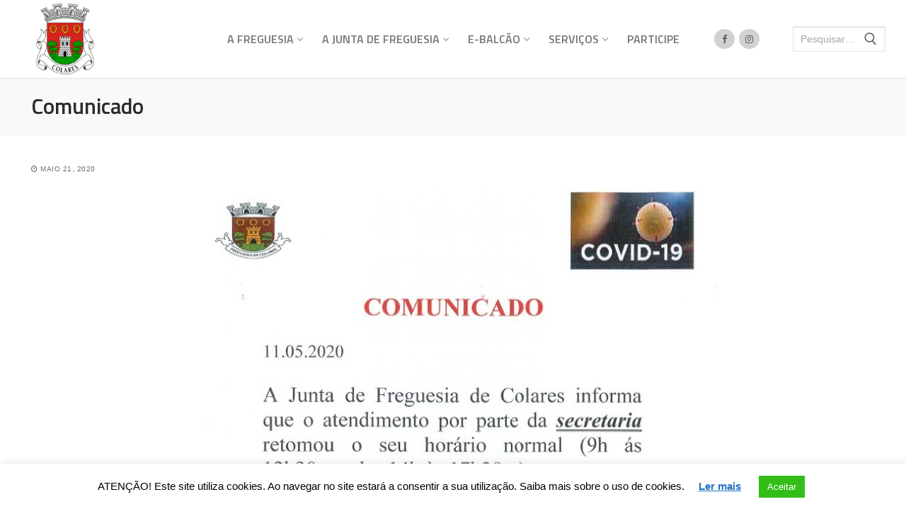

--- FILE ---
content_type: text/html; charset=UTF-8
request_url: https://jf-colares.pt/2020/05/comunicado/
body_size: 15199
content:
<!doctype html><html lang="pt-PT"><head><meta charset="UTF-8"><meta name="viewport" content="width=device-width, initial-scale=1, maximum-scale=10.0, user-scalable=yes"><link rel="profile" href="https://gmpg.org/xfn/11"><title>Comunicado &#8211; Junta de Freguesia de Colares</title><meta name='robots' content='max-image-preview:large' /><link rel='dns-prefetch' href='//fonts.googleapis.com' /><link rel="alternate" type="application/rss+xml" title="Junta de Freguesia de Colares &raquo; Feed" href="https://jf-colares.pt/feed/" /> <script type="text/javascript">window._wpemojiSettings = {"baseUrl":"https:\/\/s.w.org\/images\/core\/emoji\/14.0.0\/72x72\/","ext":".png","svgUrl":"https:\/\/s.w.org\/images\/core\/emoji\/14.0.0\/svg\/","svgExt":".svg","source":{"concatemoji":"https:\/\/jf-colares.pt\/wp-includes\/js\/wp-emoji-release.min.js?ver=4f4cbcf8d1e312b2359fb46edbe29cbc"}};
/*! This file is auto-generated */
!function(e,a,t){var n,r,o,i=a.createElement("canvas"),p=i.getContext&&i.getContext("2d");function s(e,t){p.clearRect(0,0,i.width,i.height),p.fillText(e,0,0);e=i.toDataURL();return p.clearRect(0,0,i.width,i.height),p.fillText(t,0,0),e===i.toDataURL()}function c(e){var t=a.createElement("script");t.src=e,t.defer=t.type="text/javascript",a.getElementsByTagName("head")[0].appendChild(t)}for(o=Array("flag","emoji"),t.supports={everything:!0,everythingExceptFlag:!0},r=0;r<o.length;r++)t.supports[o[r]]=function(e){if(p&&p.fillText)switch(p.textBaseline="top",p.font="600 32px Arial",e){case"flag":return s("\ud83c\udff3\ufe0f\u200d\u26a7\ufe0f","\ud83c\udff3\ufe0f\u200b\u26a7\ufe0f")?!1:!s("\ud83c\uddfa\ud83c\uddf3","\ud83c\uddfa\u200b\ud83c\uddf3")&&!s("\ud83c\udff4\udb40\udc67\udb40\udc62\udb40\udc65\udb40\udc6e\udb40\udc67\udb40\udc7f","\ud83c\udff4\u200b\udb40\udc67\u200b\udb40\udc62\u200b\udb40\udc65\u200b\udb40\udc6e\u200b\udb40\udc67\u200b\udb40\udc7f");case"emoji":return!s("\ud83e\udef1\ud83c\udffb\u200d\ud83e\udef2\ud83c\udfff","\ud83e\udef1\ud83c\udffb\u200b\ud83e\udef2\ud83c\udfff")}return!1}(o[r]),t.supports.everything=t.supports.everything&&t.supports[o[r]],"flag"!==o[r]&&(t.supports.everythingExceptFlag=t.supports.everythingExceptFlag&&t.supports[o[r]]);t.supports.everythingExceptFlag=t.supports.everythingExceptFlag&&!t.supports.flag,t.DOMReady=!1,t.readyCallback=function(){t.DOMReady=!0},t.supports.everything||(n=function(){t.readyCallback()},a.addEventListener?(a.addEventListener("DOMContentLoaded",n,!1),e.addEventListener("load",n,!1)):(e.attachEvent("onload",n),a.attachEvent("onreadystatechange",function(){"complete"===a.readyState&&t.readyCallback()})),(e=t.source||{}).concatemoji?c(e.concatemoji):e.wpemoji&&e.twemoji&&(c(e.twemoji),c(e.wpemoji)))}(window,document,window._wpemojiSettings);</script> <style type="text/css">img.wp-smiley,
img.emoji {
	display: inline !important;
	border: none !important;
	box-shadow: none !important;
	height: 1em !important;
	width: 1em !important;
	margin: 0 0.07em !important;
	vertical-align: -0.1em !important;
	background: none !important;
	padding: 0 !important;
}</style><link rel='stylesheet' id='cf7ic_style-css' href='https://jf-colares.pt/wp-content/plugins/contact-form-7-image-captcha/css/cf7ic-style.css?ver=3.3.7' type='text/css' media='all' /><link rel='stylesheet' id='eo-leaflet.js-css' href='https://jf-colares.pt/wp-content/plugins/event-organiser/lib/leaflet/leaflet.min.css?ver=1.4.0' type='text/css' media='all' /><style id='eo-leaflet.js-inline-css' type='text/css'>.leaflet-popup-close-button{box-shadow:none!important;}</style><link rel='stylesheet' id='wp-block-library-css' href='https://jf-colares.pt/wp-includes/css/dist/block-library/style.min.css?ver=4f4cbcf8d1e312b2359fb46edbe29cbc' type='text/css' media='all' /><style id='wp-block-library-inline-css' type='text/css'>.has-text-align-justify{text-align:justify;}</style><link rel='stylesheet' id='mediaelement-css' href='https://jf-colares.pt/wp-includes/js/mediaelement/mediaelementplayer-legacy.min.css?ver=4.2.17' type='text/css' media='all' /><link rel='stylesheet' id='wp-mediaelement-css' href='https://jf-colares.pt/wp-includes/js/mediaelement/wp-mediaelement.min.css?ver=4f4cbcf8d1e312b2359fb46edbe29cbc' type='text/css' media='all' /><link rel='stylesheet' id='classic-theme-styles-css' href='https://jf-colares.pt/wp-includes/css/classic-themes.min.css?ver=4f4cbcf8d1e312b2359fb46edbe29cbc' type='text/css' media='all' /><style id='global-styles-inline-css' type='text/css'>body{--wp--preset--color--black: #000000;--wp--preset--color--cyan-bluish-gray: #abb8c3;--wp--preset--color--white: #ffffff;--wp--preset--color--pale-pink: #f78da7;--wp--preset--color--vivid-red: #cf2e2e;--wp--preset--color--luminous-vivid-orange: #ff6900;--wp--preset--color--luminous-vivid-amber: #fcb900;--wp--preset--color--light-green-cyan: #7bdcb5;--wp--preset--color--vivid-green-cyan: #00d084;--wp--preset--color--pale-cyan-blue: #8ed1fc;--wp--preset--color--vivid-cyan-blue: #0693e3;--wp--preset--color--vivid-purple: #9b51e0;--wp--preset--gradient--vivid-cyan-blue-to-vivid-purple: linear-gradient(135deg,rgba(6,147,227,1) 0%,rgb(155,81,224) 100%);--wp--preset--gradient--light-green-cyan-to-vivid-green-cyan: linear-gradient(135deg,rgb(122,220,180) 0%,rgb(0,208,130) 100%);--wp--preset--gradient--luminous-vivid-amber-to-luminous-vivid-orange: linear-gradient(135deg,rgba(252,185,0,1) 0%,rgba(255,105,0,1) 100%);--wp--preset--gradient--luminous-vivid-orange-to-vivid-red: linear-gradient(135deg,rgba(255,105,0,1) 0%,rgb(207,46,46) 100%);--wp--preset--gradient--very-light-gray-to-cyan-bluish-gray: linear-gradient(135deg,rgb(238,238,238) 0%,rgb(169,184,195) 100%);--wp--preset--gradient--cool-to-warm-spectrum: linear-gradient(135deg,rgb(74,234,220) 0%,rgb(151,120,209) 20%,rgb(207,42,186) 40%,rgb(238,44,130) 60%,rgb(251,105,98) 80%,rgb(254,248,76) 100%);--wp--preset--gradient--blush-light-purple: linear-gradient(135deg,rgb(255,206,236) 0%,rgb(152,150,240) 100%);--wp--preset--gradient--blush-bordeaux: linear-gradient(135deg,rgb(254,205,165) 0%,rgb(254,45,45) 50%,rgb(107,0,62) 100%);--wp--preset--gradient--luminous-dusk: linear-gradient(135deg,rgb(255,203,112) 0%,rgb(199,81,192) 50%,rgb(65,88,208) 100%);--wp--preset--gradient--pale-ocean: linear-gradient(135deg,rgb(255,245,203) 0%,rgb(182,227,212) 50%,rgb(51,167,181) 100%);--wp--preset--gradient--electric-grass: linear-gradient(135deg,rgb(202,248,128) 0%,rgb(113,206,126) 100%);--wp--preset--gradient--midnight: linear-gradient(135deg,rgb(2,3,129) 0%,rgb(40,116,252) 100%);--wp--preset--duotone--dark-grayscale: url('#wp-duotone-dark-grayscale');--wp--preset--duotone--grayscale: url('#wp-duotone-grayscale');--wp--preset--duotone--purple-yellow: url('#wp-duotone-purple-yellow');--wp--preset--duotone--blue-red: url('#wp-duotone-blue-red');--wp--preset--duotone--midnight: url('#wp-duotone-midnight');--wp--preset--duotone--magenta-yellow: url('#wp-duotone-magenta-yellow');--wp--preset--duotone--purple-green: url('#wp-duotone-purple-green');--wp--preset--duotone--blue-orange: url('#wp-duotone-blue-orange');--wp--preset--font-size--small: 13px;--wp--preset--font-size--medium: 20px;--wp--preset--font-size--large: 36px;--wp--preset--font-size--x-large: 42px;--wp--preset--spacing--20: 0.44rem;--wp--preset--spacing--30: 0.67rem;--wp--preset--spacing--40: 1rem;--wp--preset--spacing--50: 1.5rem;--wp--preset--spacing--60: 2.25rem;--wp--preset--spacing--70: 3.38rem;--wp--preset--spacing--80: 5.06rem;--wp--preset--shadow--natural: 6px 6px 9px rgba(0, 0, 0, 0.2);--wp--preset--shadow--deep: 12px 12px 50px rgba(0, 0, 0, 0.4);--wp--preset--shadow--sharp: 6px 6px 0px rgba(0, 0, 0, 0.2);--wp--preset--shadow--outlined: 6px 6px 0px -3px rgba(255, 255, 255, 1), 6px 6px rgba(0, 0, 0, 1);--wp--preset--shadow--crisp: 6px 6px 0px rgba(0, 0, 0, 1);}:where(.is-layout-flex){gap: 0.5em;}body .is-layout-flow > .alignleft{float: left;margin-inline-start: 0;margin-inline-end: 2em;}body .is-layout-flow > .alignright{float: right;margin-inline-start: 2em;margin-inline-end: 0;}body .is-layout-flow > .aligncenter{margin-left: auto !important;margin-right: auto !important;}body .is-layout-constrained > .alignleft{float: left;margin-inline-start: 0;margin-inline-end: 2em;}body .is-layout-constrained > .alignright{float: right;margin-inline-start: 2em;margin-inline-end: 0;}body .is-layout-constrained > .aligncenter{margin-left: auto !important;margin-right: auto !important;}body .is-layout-constrained > :where(:not(.alignleft):not(.alignright):not(.alignfull)){max-width: var(--wp--style--global--content-size);margin-left: auto !important;margin-right: auto !important;}body .is-layout-constrained > .alignwide{max-width: var(--wp--style--global--wide-size);}body .is-layout-flex{display: flex;}body .is-layout-flex{flex-wrap: wrap;align-items: center;}body .is-layout-flex > *{margin: 0;}:where(.wp-block-columns.is-layout-flex){gap: 2em;}.has-black-color{color: var(--wp--preset--color--black) !important;}.has-cyan-bluish-gray-color{color: var(--wp--preset--color--cyan-bluish-gray) !important;}.has-white-color{color: var(--wp--preset--color--white) !important;}.has-pale-pink-color{color: var(--wp--preset--color--pale-pink) !important;}.has-vivid-red-color{color: var(--wp--preset--color--vivid-red) !important;}.has-luminous-vivid-orange-color{color: var(--wp--preset--color--luminous-vivid-orange) !important;}.has-luminous-vivid-amber-color{color: var(--wp--preset--color--luminous-vivid-amber) !important;}.has-light-green-cyan-color{color: var(--wp--preset--color--light-green-cyan) !important;}.has-vivid-green-cyan-color{color: var(--wp--preset--color--vivid-green-cyan) !important;}.has-pale-cyan-blue-color{color: var(--wp--preset--color--pale-cyan-blue) !important;}.has-vivid-cyan-blue-color{color: var(--wp--preset--color--vivid-cyan-blue) !important;}.has-vivid-purple-color{color: var(--wp--preset--color--vivid-purple) !important;}.has-black-background-color{background-color: var(--wp--preset--color--black) !important;}.has-cyan-bluish-gray-background-color{background-color: var(--wp--preset--color--cyan-bluish-gray) !important;}.has-white-background-color{background-color: var(--wp--preset--color--white) !important;}.has-pale-pink-background-color{background-color: var(--wp--preset--color--pale-pink) !important;}.has-vivid-red-background-color{background-color: var(--wp--preset--color--vivid-red) !important;}.has-luminous-vivid-orange-background-color{background-color: var(--wp--preset--color--luminous-vivid-orange) !important;}.has-luminous-vivid-amber-background-color{background-color: var(--wp--preset--color--luminous-vivid-amber) !important;}.has-light-green-cyan-background-color{background-color: var(--wp--preset--color--light-green-cyan) !important;}.has-vivid-green-cyan-background-color{background-color: var(--wp--preset--color--vivid-green-cyan) !important;}.has-pale-cyan-blue-background-color{background-color: var(--wp--preset--color--pale-cyan-blue) !important;}.has-vivid-cyan-blue-background-color{background-color: var(--wp--preset--color--vivid-cyan-blue) !important;}.has-vivid-purple-background-color{background-color: var(--wp--preset--color--vivid-purple) !important;}.has-black-border-color{border-color: var(--wp--preset--color--black) !important;}.has-cyan-bluish-gray-border-color{border-color: var(--wp--preset--color--cyan-bluish-gray) !important;}.has-white-border-color{border-color: var(--wp--preset--color--white) !important;}.has-pale-pink-border-color{border-color: var(--wp--preset--color--pale-pink) !important;}.has-vivid-red-border-color{border-color: var(--wp--preset--color--vivid-red) !important;}.has-luminous-vivid-orange-border-color{border-color: var(--wp--preset--color--luminous-vivid-orange) !important;}.has-luminous-vivid-amber-border-color{border-color: var(--wp--preset--color--luminous-vivid-amber) !important;}.has-light-green-cyan-border-color{border-color: var(--wp--preset--color--light-green-cyan) !important;}.has-vivid-green-cyan-border-color{border-color: var(--wp--preset--color--vivid-green-cyan) !important;}.has-pale-cyan-blue-border-color{border-color: var(--wp--preset--color--pale-cyan-blue) !important;}.has-vivid-cyan-blue-border-color{border-color: var(--wp--preset--color--vivid-cyan-blue) !important;}.has-vivid-purple-border-color{border-color: var(--wp--preset--color--vivid-purple) !important;}.has-vivid-cyan-blue-to-vivid-purple-gradient-background{background: var(--wp--preset--gradient--vivid-cyan-blue-to-vivid-purple) !important;}.has-light-green-cyan-to-vivid-green-cyan-gradient-background{background: var(--wp--preset--gradient--light-green-cyan-to-vivid-green-cyan) !important;}.has-luminous-vivid-amber-to-luminous-vivid-orange-gradient-background{background: var(--wp--preset--gradient--luminous-vivid-amber-to-luminous-vivid-orange) !important;}.has-luminous-vivid-orange-to-vivid-red-gradient-background{background: var(--wp--preset--gradient--luminous-vivid-orange-to-vivid-red) !important;}.has-very-light-gray-to-cyan-bluish-gray-gradient-background{background: var(--wp--preset--gradient--very-light-gray-to-cyan-bluish-gray) !important;}.has-cool-to-warm-spectrum-gradient-background{background: var(--wp--preset--gradient--cool-to-warm-spectrum) !important;}.has-blush-light-purple-gradient-background{background: var(--wp--preset--gradient--blush-light-purple) !important;}.has-blush-bordeaux-gradient-background{background: var(--wp--preset--gradient--blush-bordeaux) !important;}.has-luminous-dusk-gradient-background{background: var(--wp--preset--gradient--luminous-dusk) !important;}.has-pale-ocean-gradient-background{background: var(--wp--preset--gradient--pale-ocean) !important;}.has-electric-grass-gradient-background{background: var(--wp--preset--gradient--electric-grass) !important;}.has-midnight-gradient-background{background: var(--wp--preset--gradient--midnight) !important;}.has-small-font-size{font-size: var(--wp--preset--font-size--small) !important;}.has-medium-font-size{font-size: var(--wp--preset--font-size--medium) !important;}.has-large-font-size{font-size: var(--wp--preset--font-size--large) !important;}.has-x-large-font-size{font-size: var(--wp--preset--font-size--x-large) !important;}
.wp-block-navigation a:where(:not(.wp-element-button)){color: inherit;}
:where(.wp-block-columns.is-layout-flex){gap: 2em;}
.wp-block-pullquote{font-size: 1.5em;line-height: 1.6;}</style><link rel='stylesheet' id='contact-form-7-css' href='https://jf-colares.pt/wp-content/plugins/contact-form-7/includes/css/styles.css?ver=5.8.7' type='text/css' media='all' /><link rel='stylesheet' id='cookie-law-info-css' href='https://jf-colares.pt/wp-content/plugins/cookie-law-info/legacy/public/css/cookie-law-info-public.css?ver=3.3.9.1' type='text/css' media='all' /><link rel='stylesheet' id='cookie-law-info-gdpr-css' href='https://jf-colares.pt/wp-content/plugins/cookie-law-info/legacy/public/css/cookie-law-info-gdpr.css?ver=3.3.9.1' type='text/css' media='all' /><link rel='stylesheet' id='eae-css-css' href='https://jf-colares.pt/wp-content/plugins/addon-elements-for-elementor-page-builder/assets/css/eae.min.css?ver=1.14.4' type='text/css' media='all' /><link rel='stylesheet' id='eae-peel-css-css' href='https://jf-colares.pt/wp-content/plugins/addon-elements-for-elementor-page-builder/assets/lib/peel/peel.css?ver=1.14.4' type='text/css' media='all' /><link rel='stylesheet' id='eeb-css-frontend-css' href='https://jf-colares.pt/wp-content/plugins/email-encoder-bundle/assets/css/style.css?ver=54d4eedc552c499c4a8d6b89c23d3df1' type='text/css' media='all' /><link rel='stylesheet' id='parent-style-css' href='https://jf-colares.pt/wp-content/themes/customify/style.css?ver=4f4cbcf8d1e312b2359fb46edbe29cbc' type='text/css' media='all' /><link rel='stylesheet' id='child-style-css' href='https://jf-colares.pt/wp-content/themes/jf-colares/style.css?ver=1.0' type='text/css' media='all' /><link rel='stylesheet' id='font-awesome-css' href='https://jf-colares.pt/wp-content/plugins/elementor/assets/lib/font-awesome/css/font-awesome.min.css?ver=4.7.0' type='text/css' media='all' /><link rel='stylesheet' id='customify-google-font-css' href='//fonts.googleapis.com/css?family=Titillium+Web%3A200%2C200i%2C300%2C300i%2C400%2C400i%2C600%2C600i%2C700%2C700i%2C900&#038;ver=1.0' type='text/css' media='all' /><link rel='stylesheet' id='customify-style-css' href='https://jf-colares.pt/wp-content/themes/customify/style.min.css?ver=1.0' type='text/css' media='all' /><style id='customify-style-inline-css' type='text/css'>body {font-size: 14px;}h1, h2, h3, h4, h5, h6, .h1, .h2, .h3, .h4, .h5, .h6 {font-family: "Titillium Web";font-weight: 600;}.site-content .widget-title {font-family: "Titillium Web";font-weight: 600;}.site-branding .site-description {font-size: 46px;}.entry-content h1, .wp-block h1, .entry-single .entry-title {font-family: "Titillium Web";font-weight: 600;}.entry-content h2, .wp-block h2 {font-family: "Titillium Web";font-weight: 600;}#page-cover {background-image: url("https://jf-colares.pt/wp-content/themes/customify/assets/images/default-cover.jpg");}#header-menu-sidebar-bg  {color: #4c4c4c; text-decoration-color: #4c4c4c;} #header-menu-sidebar-bg .menu li a, #header-menu-sidebar-bg .item--html a, #header-menu-sidebar-bg .cart-item-link, #header-menu-sidebar-bg .nav-toggle-icon  {color: #4c4c4c; text-decoration-color: #4c4c4c;} #header-menu-sidebar-bg:before  {background-color: rgba(255,255,255,0.91);} .sub-menu .li-duplicator {display:none !important;}.builder-header-html-item.item--html p, .builder-header-html-item.item--html {font-family: "Titillium Web";font-weight: 600;}.header-search_icon-item .header-search-modal  {border-style: solid;} .header-search_icon-item .search-field  {border-style: solid;} .header-search_box-item .search-form-fields,.header-search_box-item .search-form-fields input.search-field::placeholder,.dark-mode .header-search_box-item .search-form-fields .search-field,.dark-mode .header-search_box-item .search-form-fields .search-field::placeholder,.woo_bootster_search .dark-mode .header-search_box-item .header-search-form .search-form-fields input.search-field,.woo_bootster_search .dark-mode .header-search_box-item .header-search-form .search-form-fields input.search-field::placeholder,.woo_bootster_search .dark-mode .header-search_box-item .header-search-form .search-form-fields .search_product_cats  {color: #4c4c4c; text-decoration-color: #4c4c4c;} .dark-mode .header-search_box-item .search-form-fields, .header-search_box-item .search-form-fields  {background-color: #ffffff;border-style: solid;} .dark-mode .header-search_box-item .header-search-form button.search-submit  {color: #4c4c4c; text-decoration-color: #4c4c4c;} .builder-item--primary-menu .nav-menu-desktop .primary-menu-ul > li > a,.builder-item-sidebar .primary-menu-sidebar .primary-menu-ul > li > a {font-family: "Titillium Web";font-weight: 600;font-size: 16px;}.header-social-icons.customify-builder-social-icons.color-custom li a {background-color: #d1d1d1;}.builder-item--footer_copyright, .builder-item--footer_copyright p {line-height: 70px;}.site-content .content-area  {background-color: #FFFFFF;} /* CSS for desktop */#blog-posts .posts-layout .entry-media, #blog-posts .posts-layout.layout--blog_classic .entry-media {flex-basis: 20%; width: 20%;}#page-cover .page-cover-inner {min-height: 400px;}#page-titlebar {text-align: left;}.header--row.header-top .customify-grid, .header--row.header-top .style-full-height .primary-menu-ul > li > a {min-height: 33px;}.header--row.header-main .customify-grid, .header--row.header-main .style-full-height .primary-menu-ul > li > a {min-height: 90px;}.site-header .site-branding img { max-width: 100px; } .site-header .cb-row--mobile .site-branding img { width: 100px; }.header--row .builder-item--logo, .builder-item.builder-item--group .item--inner.builder-item--logo {margin-top: 5px;margin-right: 5px;margin-bottom: 5px;margin-left: 5px;}.header--row .builder-first--nav-icon {text-align: right;}.header-search_icon-item .search-submit {margin-left: -40px;}.header--row .builder-item--search_icon, .builder-item.builder-item--group .item--inner.builder-item--search_icon {margin-left: 40px;}.header-search_box-item .search-submit{margin-left: -40px;} .header-search_box-item .woo_bootster_search .search-submit{margin-left: -40px;} .header-search_box-item .header-search-form button.search-submit{margin-left:-40px;}.header--row .builder-item--search_box, .builder-item.builder-item--group .item--inner.builder-item--search_box {margin-top: 0px;margin-right: 0px;margin-bottom: 0px;margin-left: 40px;}.builder-item--primary-menu .nav-menu-desktop .primary-menu-ul > li > a  {padding-top: 15px;padding-right: 15px;padding-bottom: 15px;padding-left: 15px;} .header--row .builder-first--primary-menu {text-align: right;}.header-social-icons.customify-builder-social-icons li a {padding: 0.6em;}/* CSS for tablet */@media screen and (max-width: 1024px) { #page-cover .page-cover-inner {min-height: 250px;}.header--row .builder-first--nav-icon {text-align: right;}.header-search_icon-item .search-submit {margin-left: -40px;}.header-search_box-item .search-submit{margin-left: -40px;} .header-search_box-item .woo_bootster_search .search-submit{margin-left: -40px;} .header-search_box-item .header-search-form button.search-submit{margin-left:-40px;} }/* CSS for mobile */@media screen and (max-width: 568px) { #page-cover .page-cover-inner {min-height: 200px;}.header--row.header-top .customify-grid, .header--row.header-top .style-full-height .primary-menu-ul > li > a {min-height: 33px;}.builder-header-html-item.item--html p, .builder-header-html-item.item--html {font-size: 18px;line-height: 24px;}.header--row .builder-first--nav-icon {text-align: right;}.header-search_icon-item .search-submit {margin-left: -40px;}.header-search_box-item .search-submit{margin-left: -40px;} .header-search_box-item .woo_bootster_search .search-submit{margin-left: -40px;} .header-search_box-item .header-search-form button.search-submit{margin-left:-40px;}.builder-item--footer_copyright, .builder-item--footer_copyright p {line-height: 20px;} }</style><link rel='stylesheet' id='elementor-frontend-css' href='https://jf-colares.pt/wp-content/plugins/elementor/assets/css/frontend.min.css?ver=3.23.4' type='text/css' media='all' /><link rel='stylesheet' id='eael-general-css' href='https://jf-colares.pt/wp-content/plugins/essential-addons-for-elementor-lite/assets/front-end/css/view/general.min.css?ver=6.5.8' type='text/css' media='all' /><link rel='stylesheet' id='jetpack_css-css' href='https://jf-colares.pt/wp-content/plugins/jetpack/css/jetpack.css?ver=12.8.2' type='text/css' media='all' /> <script type='text/javascript' src='https://jf-colares.pt/wp-includes/js/jquery/jquery.min.js?ver=3.6.4' id='jquery-core-js'></script> <script type='text/javascript' src='https://jf-colares.pt/wp-includes/js/jquery/jquery-migrate.min.js?ver=3.4.0' id='jquery-migrate-js'></script> <script type='text/javascript' id='cookie-law-info-js-extra'>var Cli_Data = {"nn_cookie_ids":[],"cookielist":[],"non_necessary_cookies":[],"ccpaEnabled":"","ccpaRegionBased":"","ccpaBarEnabled":"","strictlyEnabled":["necessary","obligatoire"],"ccpaType":"gdpr","js_blocking":"","custom_integration":"","triggerDomRefresh":"","secure_cookies":""};
var cli_cookiebar_settings = {"animate_speed_hide":"500","animate_speed_show":"500","background":"#FFF","border":"#b1a6a6c2","border_on":"","button_1_button_colour":"#32bd17","button_1_button_hover":"#289712","button_1_link_colour":"#fff","button_1_as_button":"1","button_1_new_win":"","button_2_button_colour":"#333","button_2_button_hover":"#292929","button_2_link_colour":"#1e73be","button_2_as_button":"","button_2_hidebar":"","button_3_button_colour":"#000","button_3_button_hover":"#000000","button_3_link_colour":"#fff","button_3_as_button":"1","button_3_new_win":"","button_4_button_colour":"#000","button_4_button_hover":"#000000","button_4_link_colour":"#1e73be","button_4_as_button":"","button_7_button_colour":"#61a229","button_7_button_hover":"#4e8221","button_7_link_colour":"#fff","button_7_as_button":"1","button_7_new_win":"","font_family":"inherit","header_fix":"","notify_animate_hide":"1","notify_animate_show":"","notify_div_id":"#cookie-law-info-bar","notify_position_horizontal":"right","notify_position_vertical":"bottom","scroll_close":"","scroll_close_reload":"","accept_close_reload":"","reject_close_reload":"","showagain_tab":"","showagain_background":"#fff","showagain_border":"#000","showagain_div_id":"#cookie-law-info-again","showagain_x_position":"100px","text":"#000000","show_once_yn":"","show_once":"10000","logging_on":"","as_popup":"","popup_overlay":"1","bar_heading_text":"","cookie_bar_as":"banner","popup_showagain_position":"bottom-right","widget_position":"left"};
var log_object = {"ajax_url":"https:\/\/jf-colares.pt\/wp-admin\/admin-ajax.php"};</script> <script type='text/javascript' src='https://jf-colares.pt/wp-content/plugins/cookie-law-info/legacy/public/js/cookie-law-info-public.js?ver=3.3.9.1' id='cookie-law-info-js'></script> <script type='text/javascript' src='https://jf-colares.pt/wp-content/plugins/addon-elements-for-elementor-page-builder/assets/js/iconHelper.js?ver=1.0' id='eae-iconHelper-js'></script> <script type='text/javascript' src='https://jf-colares.pt/wp-content/plugins/email-encoder-bundle/assets/js/custom.js?ver=2c542c9989f589cd5318f5cef6a9ecd7' id='eeb-js-frontend-js'></script> <script type='text/javascript' src='https://jf-colares.pt/wp-content/themes/jf-colares/scripts.js?ver=4f4cbcf8d1e312b2359fb46edbe29cbc' id='myscript-js'></script> <link rel="https://api.w.org/" href="https://jf-colares.pt/wp-json/" /><link rel="alternate" type="application/json" href="https://jf-colares.pt/wp-json/wp/v2/posts/2067" /><link rel="EditURI" type="application/rsd+xml" title="RSD" href="https://jf-colares.pt/xmlrpc.php?rsd" /><link rel="wlwmanifest" type="application/wlwmanifest+xml" href="https://jf-colares.pt/wp-includes/wlwmanifest.xml" /><link rel="canonical" href="https://jf-colares.pt/2020/05/comunicado/" /><link rel='shortlink' href='https://jf-colares.pt/?p=2067' /><link rel="alternate" type="application/json+oembed" href="https://jf-colares.pt/wp-json/oembed/1.0/embed?url=https%3A%2F%2Fjf-colares.pt%2F2020%2F05%2Fcomunicado%2F" /><link rel="alternate" type="text/xml+oembed" href="https://jf-colares.pt/wp-json/oembed/1.0/embed?url=https%3A%2F%2Fjf-colares.pt%2F2020%2F05%2Fcomunicado%2F&#038;format=xml" /><style type='text/css'>.ae_data .elementor-editor-element-setting {
            display:none !important;
            }</style><meta name="generator" content="Elementor 3.23.4; features: additional_custom_breakpoints, e_lazyload; settings: css_print_method-external, google_font-enabled, font_display-auto"><style>.e-con.e-parent:nth-of-type(n+4):not(.e-lazyloaded):not(.e-no-lazyload),
				.e-con.e-parent:nth-of-type(n+4):not(.e-lazyloaded):not(.e-no-lazyload) * {
					background-image: none !important;
				}
				@media screen and (max-height: 1024px) {
					.e-con.e-parent:nth-of-type(n+3):not(.e-lazyloaded):not(.e-no-lazyload),
					.e-con.e-parent:nth-of-type(n+3):not(.e-lazyloaded):not(.e-no-lazyload) * {
						background-image: none !important;
					}
				}
				@media screen and (max-height: 640px) {
					.e-con.e-parent:nth-of-type(n+2):not(.e-lazyloaded):not(.e-no-lazyload),
					.e-con.e-parent:nth-of-type(n+2):not(.e-lazyloaded):not(.e-no-lazyload) * {
						background-image: none !important;
					}
				}</style><link rel="icon" href="https://jf-colares.pt/wp-content/uploads/2025/02/cropped-android-chrome-512x512-1-32x32.png" sizes="32x32" /><link rel="icon" href="https://jf-colares.pt/wp-content/uploads/2025/02/cropped-android-chrome-512x512-1-192x192.png" sizes="192x192" /><link rel="apple-touch-icon" href="https://jf-colares.pt/wp-content/uploads/2025/02/cropped-android-chrome-512x512-1-180x180.png" /><meta name="msapplication-TileImage" content="https://jf-colares.pt/wp-content/uploads/2025/02/cropped-android-chrome-512x512-1-270x270.png" /><style type="text/css" id="wp-custom-css">.footer-sn li
{
	margin: 0 !important;
}

.footer-sn .wp-social-link-facebook
{
	background-color: #1778f2;
	display: inline-block;
	width: 35px;
	height: 35px;
	text-align: center;
	border-radius: 50%;
	vertical-align: middle;
	font-size: 25px;
}

.footer-sn .wp-social-link-instagram
{
	background-color: #f00075;
	display: inline-block;
	width: 35px;
	height: 35px;
	text-align: center;
	border-radius: 50%;
	vertical-align: middle;
	font-size: 25px;
}

.footer-sn .wp-social-link-facebook svg
{
	fill: #fff;
}

.footer-sn .wp-social-link-instagram svg
{
	fill: #fff;
	margin-left: -1px;
}

.center { text-align:center; margin:0 auto; }

ul.header-social-icons { width: 70px; text-align: right; }

.posts-layout .entry-thumbnail { position: relative; }</style></head><body data-rsssl=1 class="post-template-default single single-post postid-2067 single-format-standard wp-custom-logo content main-layout-content sidebar_vertical_border site-full-width menu_sidebar_slide_left elementor-default elementor-kit-1870"><div id="page" class="site box-shadow"> <a class="skip-link screen-reader-text" href="#site-content">Saltar para conteúdo</a> <a class="close is-size-medium  close-panel close-sidebar-panel" href="#"> <span class="hamburger hamburger--squeeze is-active"> <span class="hamburger-box"> <span class="hamburger-inner"><span class="screen-reader-text">Menu</span></span> </span> </span> <span class="screen-reader-text">Fechar</span> </a><header id="masthead" class="site-header header-v2"><div id="masthead-inner" class="site-header-inner"><div  class="header-main header--row layout-full-contained"  id="cb-row--header-main"  data-row-id="main"  data-show-on="desktop mobile"><div class="header--row-inner header-main-inner light-mode"><div class="customify-container"><div class="customify-grid  cb-row--desktop hide-on-mobile hide-on-tablet customify-grid-middle"><div class="row-v2 row-v2-main full-cols"><div class="col-v2 col-v2-left"><div class="item--inner builder-item--logo" data-section="title_tagline" data-item-id="logo" ><div class="site-branding logo-top"> <a href="https://jf-colares.pt/" class="logo-link" rel="home" itemprop="url"> <img class="site-img-logo" src="https://jf-colares.pt/wp-content/uploads/2025/03/cropped-logo_colares_squared.png" alt="Junta de Freguesia de Colares" srcset="https://jf-colares.pt/wp-content/uploads/2025/03/logo_colares_squared.png 2x"> </a></div></div></div><div class="col-v2 col-v2-center"><div class="item--inner builder-item--primary-menu has_menu" data-section="header_menu_primary" data-item-id="primary-menu" ><nav  id="site-navigation-main-desktop" class="site-navigation primary-menu primary-menu-main nav-menu-desktop primary-menu-desktop style-plain"><ul id="menu-menu-principal" class="primary-menu-ul menu nav-menu"><li id="menu-item--main-desktop-307" class="menu-item menu-item-type-custom menu-item-object-custom menu-item-has-children menu-item-307"><a href="#"><span class="link-before">A Freguesia<span class="nav-icon-angle">&nbsp;</span></span></a><ul class="sub-menu sub-lv-0"><li id="menu-item--main-desktop-390" class="menu-item menu-item-type-post_type menu-item-object-page menu-item-390"><a href="https://jf-colares.pt/a-freguesia/eventos/"><span class="link-before">Eventos</span></a></li><li id="menu-item--main-desktop-59" class="menu-item menu-item-type-post_type menu-item-object-page menu-item-59"><a href="https://jf-colares.pt/a-freguesia/historia-e-heraldica/"><span class="link-before">História e Heráldica</span></a></li><li id="menu-item--main-desktop-214" class="menu-item menu-item-type-post_type menu-item-object-page menu-item-214"><a href="https://jf-colares.pt/a-freguesia/patrimonio/"><span class="link-before">Património e Lendas</span></a></li><li id="menu-item--main-desktop-273" class="menu-item menu-item-type-post_type menu-item-object-page menu-item-273"><a href="https://jf-colares.pt/a-freguesia/cultura-e-recreio/"><span class="link-before">Cultura e Recreio</span></a></li><li id="menu-item--main-desktop-1843" class="menu-item menu-item-type-post_type menu-item-object-page menu-item-1843"><a href="https://jf-colares.pt/a-freguesia/lazer/"><span class="link-before">Lazer</span></a></li><li id="menu-item--main-desktop-216" class="menu-item menu-item-type-post_type menu-item-object-page menu-item-has-children menu-item-216"><a href="https://jf-colares.pt/a-freguesia/saude/"><span class="link-before">Saúde<span class="nav-icon-angle">&nbsp;</span></span></a><ul class="sub-menu sub-lv-1"><li id="menu-item--main-desktop-749" class="menu-item menu-item-type-custom menu-item-object-custom menu-item-749"><a href="https://jf-colares.pt/a-freguesia/saude/#assistencia-medica"><span class="link-before">Assistência Médica</span></a></li><li id="menu-item--main-desktop-750" class="menu-item menu-item-type-custom menu-item-object-custom menu-item-750"><a href="https://jf-colares.pt/a-freguesia/saude/#assistencia-animais"><span class="link-before">Assistência a Animais</span></a></li><li id="menu-item--main-desktop-751" class="menu-item menu-item-type-custom menu-item-object-custom menu-item-751"><a href="https://jf-colares.pt/a-freguesia/saude/#assistencia-solidariedade"><span class="link-before">Assistência de Solidariedade</span></a></li><li id="menu-item--main-desktop-752" class="menu-item menu-item-type-custom menu-item-object-custom menu-item-752"><a href="https://jf-colares.pt/a-freguesia/saude/#fisioterapia"><span class="link-before">Fisioterapia</span></a></li><li id="menu-item--main-desktop-753" class="menu-item menu-item-type-custom menu-item-object-custom menu-item-753"><a href="https://jf-colares.pt/a-freguesia/saude/#farmacias"><span class="link-before">Farmácias</span></a></li></ul></li><li id="menu-item--main-desktop-1630" class="menu-item menu-item-type-post_type menu-item-object-page menu-item-1630"><a href="https://jf-colares.pt/a-freguesia/protecao-civil/"><span class="link-before">Proteção Civil</span></a></li><li id="menu-item--main-desktop-208" class="menu-item menu-item-type-post_type menu-item-object-page menu-item-208"><a href="https://jf-colares.pt/a-freguesia/desporto/"><span class="link-before">Desporto</span></a></li><li id="menu-item--main-desktop-210" class="menu-item menu-item-type-post_type menu-item-object-page menu-item-210"><a href="https://jf-colares.pt/a-freguesia/educacao/"><span class="link-before">Educação</span></a></li></ul></li><li id="menu-item--main-desktop-305" class="menu-item menu-item-type-custom menu-item-object-custom menu-item-has-children menu-item-305"><a href="#"><span class="link-before">A Junta de Freguesia<span class="nav-icon-angle">&nbsp;</span></span></a><ul class="sub-menu sub-lv-0"><li id="menu-item--main-desktop-263" class="menu-item menu-item-type-post_type menu-item-object-page menu-item-263"><a href="https://jf-colares.pt/a-junta-de-freguesia/contactos/"><span class="link-before">Contatos</span></a></li><li id="menu-item--main-desktop-685" class="menu-item menu-item-type-post_type menu-item-object-page current_page_parent menu-item-685"><a href="https://jf-colares.pt/a-junta-de-freguesia/noticias/"><span class="link-before">Notícias</span></a></li><li id="menu-item--main-desktop-1611" class="menu-item menu-item-type-post_type menu-item-object-page menu-item-1611"><a href="https://jf-colares.pt/a-junta-de-freguesia/mensagem-do-presidente/"><span class="link-before">Mensagem do Presidente</span></a></li><li id="menu-item--main-desktop-777" class="menu-item menu-item-type-post_type menu-item-object-page menu-item-777"><a href="https://jf-colares.pt/a-junta-de-freguesia/assembleia/"><span class="link-before">Assembleia</span></a></li><li id="menu-item--main-desktop-62" class="menu-item menu-item-type-post_type menu-item-object-page menu-item-62"><a href="https://jf-colares.pt/a-junta-de-freguesia/executivo/"><span class="link-before">Executivo</span></a></li><li id="menu-item--main-desktop-4242" class="menu-item menu-item-type-post_type menu-item-object-page menu-item-4242"><a href="https://jf-colares.pt/a-junta-de-freguesia/editais/"><span class="link-before">Editais</span></a></li><li id="menu-item--main-desktop-4241" class="menu-item menu-item-type-post_type menu-item-object-page menu-item-4241"><a href="https://jf-colares.pt/a-junta-de-freguesia/documentos/"><span class="link-before">Documentos</span></a></li></ul></li><li id="menu-item--main-desktop-1451" class="menu-item menu-item-type-custom menu-item-object-custom menu-item-has-children menu-item-1451"><a href="#"><span class="link-before">E-Balcão<span class="nav-icon-angle">&nbsp;</span></span></a><ul class="sub-menu sub-lv-0"><li id="menu-item--main-desktop-1452" class="menu-item menu-item-type-post_type menu-item-object-page menu-item-1452"><a href="https://jf-colares.pt/e-balcao/atestados-e-declaracoes/"><span class="link-before">Atestados e Declarações</span></a></li><li id="menu-item--main-desktop-1453" class="menu-item menu-item-type-post_type menu-item-object-page menu-item-1453"><a href="https://jf-colares.pt/e-balcao/canideos-e-gatideos/"><span class="link-before">Animais de companhia</span></a></li></ul></li><li id="menu-item--main-desktop-308" class="menu-item menu-item-type-custom menu-item-object-custom menu-item-has-children menu-item-308"><a href="#"><span class="link-before">Serviços<span class="nav-icon-angle">&nbsp;</span></span></a><ul class="sub-menu sub-lv-0"><li id="menu-item--main-desktop-274" class="menu-item menu-item-type-post_type menu-item-object-page menu-item-274"><a href="https://jf-colares.pt/servicos/servicos-publicos/"><span class="link-before">Serviços Públicos</span></a></li><li id="menu-item--main-desktop-1379" class="menu-item menu-item-type-post_type menu-item-object-page menu-item-1379"><a href="https://jf-colares.pt/servicos/recenseamento-eleitoral/"><span class="link-before">Recenseamento Eleitoral</span></a></li><li id="menu-item--main-desktop-275" class="menu-item menu-item-type-post_type menu-item-object-page menu-item-275"><a href="https://jf-colares.pt/servicos/contactos-uteis/"><span class="link-before">Contatos Úteis</span></a></li><li id="menu-item--main-desktop-989" class="menu-item menu-item-type-post_type menu-item-object-page menu-item-989"><a href="https://jf-colares.pt/servicos/cemiterios/"><span class="link-before">Cemitérios</span></a></li><li id="menu-item--main-desktop-1466" class="menu-item menu-item-type-post_type menu-item-object-page menu-item-1466"><a href="https://jf-colares.pt/servicos/mercados/"><span class="link-before">Mercados e Feiras</span></a></li><li id="menu-item--main-desktop-988" class="menu-item menu-item-type-post_type menu-item-object-page menu-item-988"><a href="https://jf-colares.pt/servicos/taxas/"><span class="link-before">Taxas</span></a></li><li id="menu-item--main-desktop-4515" class="menu-item menu-item-type-custom menu-item-object-custom menu-item-has-children menu-item-4515"><a href="#"><span class="link-before">Ação Social e Psicologia<span class="nav-icon-angle">&nbsp;</span></span></a><ul class="sub-menu sub-lv-1"><li id="menu-item--main-desktop-4514" class="menu-item menu-item-type-post_type menu-item-object-page menu-item-4514"><a href="https://jf-colares.pt/servicos/acao-social-e-psicologia/gabinete-de-psicologia-clinica/"><span class="link-before">Gabinete de Psicologia Clínica</span></a></li><li id="menu-item--main-desktop-4513" class="menu-item menu-item-type-post_type menu-item-object-page menu-item-4513"><a href="https://jf-colares.pt/servicos/acao-social-e-psicologia/gabinete-de-acao-social/"><span class="link-before">Gabinete de Ação Social</span></a></li><li id="menu-item--main-desktop-4512" class="menu-item menu-item-type-post_type menu-item-object-page menu-item-4512"><a href="https://jf-colares.pt/servicos/acao-social-e-psicologia/comissao-social-de-freguesia/"><span class="link-before">Comissão Social de Freguesia</span></a></li><li id="menu-item--main-desktop-4511" class="menu-item menu-item-type-post_type menu-item-object-page menu-item-4511"><a href="https://jf-colares.pt/servicos/acao-social-e-psicologia/projetos-sociais/"><span class="link-before">Projetos Sociais</span></a></li></ul></li><li id="menu-item--main-desktop-4375" class="menu-item menu-item-type-post_type menu-item-object-page menu-item-4375"><a href="https://jf-colares.pt/servicos/recolha-de-monos/"><span class="link-before">Recolha de monos</span></a></li></ul></li><li id="menu-item--main-desktop-376" class="menu-item menu-item-type-post_type menu-item-object-page menu-item-376"><a href="https://jf-colares.pt/comunicacao/ocorrencias/"><span class="link-before">Participe</span></a></li></ul></nav></div></div><div class="col-v2 col-v2-right"><div class="item--inner builder-item--social-icons" data-section="header_social_icons" data-item-id="social-icons" ><ul class="header-social-icons customify-builder-social-icons color-custom"><li><a class="social-icon-facebook shape-circle" rel="nofollow" target="_blank" href="https://www.facebook.com/JuntaFfreguesiaColares"><i class="icon fa fa-facebook" title="Facebook"></i></a></li><li><a class="social-icon-instagram shape-circle" rel="nofollow" target="_blank" href="https://www.instagram.com/juntadefreguesiadecolares/"><i class="icon fa fa-instagram" title="Instagram"></i></a></li></ul></div><div class="item--inner builder-item--search_box" data-section="search_box" data-item-id="search_box" ><div class="header-search_box-item item--search_box"><form role="search" class="header-search-form " action="https://jf-colares.pt/"><div class="search-form-fields"> <span class="screen-reader-text">Pesquisar por:</span> <input type="search" class="search-field" placeholder="Pesquisar…" value="" name="s" title="Pesquisar por:" /></div> <button type="submit" class="search-submit"> <svg aria-hidden="true" focusable="false" role="presentation" xmlns="http://www.w3.org/2000/svg" width="20" height="21" viewBox="0 0 20 21"> <path fill="currentColor" fill-rule="evenodd" d="M12.514 14.906a8.264 8.264 0 0 1-4.322 1.21C3.668 16.116 0 12.513 0 8.07 0 3.626 3.668.023 8.192.023c4.525 0 8.193 3.603 8.193 8.047 0 2.033-.769 3.89-2.035 5.307l4.999 5.552-1.775 1.597-5.06-5.62zm-4.322-.843c3.37 0 6.102-2.684 6.102-5.993 0-3.31-2.732-5.994-6.102-5.994S2.09 4.76 2.09 8.07c0 3.31 2.732 5.993 6.102 5.993z"></path> </svg> </button></form></div></div></div></div></div><div class="cb-row--mobile hide-on-desktop customify-grid customify-grid-middle"><div class="row-v2 row-v2-main no-center"><div class="col-v2 col-v2-left"><div class="item--inner builder-item--logo" data-section="title_tagline" data-item-id="logo" ><div class="site-branding logo-top"> <a href="https://jf-colares.pt/" class="logo-link" rel="home" itemprop="url"> <img class="site-img-logo" src="https://jf-colares.pt/wp-content/uploads/2025/03/cropped-logo_colares_squared.png" alt="Junta de Freguesia de Colares" srcset="https://jf-colares.pt/wp-content/uploads/2025/03/logo_colares_squared.png 2x"> </a></div></div></div><div class="col-v2 col-v2-right"><div class="item--inner builder-item--nav-icon" data-section="header_menu_icon" data-item-id="nav-icon" > <a class="menu-mobile-toggle item-button is-size-desktop-medium is-size-tablet-medium is-size-mobile-medium"> <span class="hamburger hamburger--squeeze"> <span class="hamburger-box"> <span class="hamburger-inner"></span> </span> </span> <span class="nav-icon--label hide-on-tablet hide-on-mobile">Menu</span></a></div></div></div></div></div></div></div><div id="header-menu-sidebar" class="header-menu-sidebar menu-sidebar-panel dark-mode"><div id="header-menu-sidebar-bg" class="header-menu-sidebar-bg"><div id="header-menu-sidebar-inner" class="header-menu-sidebar-inner"><div class="builder-item-sidebar mobile-item--html"><div class="item--inner" data-item-id="html" data-section="header_html"><div class="builder-header-html-item item--html"><p>Junta de Freguesia de Colares</p></div></div></div><div class="builder-item-sidebar mobile-item--search_box"><div class="item--inner" data-item-id="search_box" data-section="search_box"><div class="header-search_box-item item--search_box"><form role="search" class="header-search-form " action="https://jf-colares.pt/"><div class="search-form-fields"> <span class="screen-reader-text">Pesquisar por:</span> <input type="search" class="search-field" placeholder="Pesquisar…" value="" name="s" title="Pesquisar por:" /></div> <button type="submit" class="search-submit"> <svg aria-hidden="true" focusable="false" role="presentation" xmlns="http://www.w3.org/2000/svg" width="20" height="21" viewBox="0 0 20 21"> <path fill="currentColor" fill-rule="evenodd" d="M12.514 14.906a8.264 8.264 0 0 1-4.322 1.21C3.668 16.116 0 12.513 0 8.07 0 3.626 3.668.023 8.192.023c4.525 0 8.193 3.603 8.193 8.047 0 2.033-.769 3.89-2.035 5.307l4.999 5.552-1.775 1.597-5.06-5.62zm-4.322-.843c3.37 0 6.102-2.684 6.102-5.993 0-3.31-2.732-5.994-6.102-5.994S2.09 4.76 2.09 8.07c0 3.31 2.732 5.993 6.102 5.993z"></path> </svg> </button></form></div></div></div><div class="builder-item-sidebar mobile-item--primary-menu mobile-item--menu "><div class="item--inner" data-item-id="primary-menu" data-section="header_menu_primary"><nav  id="site-navigation-sidebar-mobile" class="site-navigation primary-menu primary-menu-sidebar nav-menu-mobile primary-menu-mobile style-plain"><ul id="menu-menu-principal" class="primary-menu-ul menu nav-menu"><li id="menu-item--sidebar-mobile-307" class="menu-item menu-item-type-custom menu-item-object-custom menu-item-has-children menu-item-307"><a href="#"><span class="link-before">A Freguesia<span class="nav-icon-angle">&nbsp;</span></span></a><ul class="sub-menu sub-lv-0"><li id="menu-item--sidebar-mobile-390" class="menu-item menu-item-type-post_type menu-item-object-page menu-item-390"><a href="https://jf-colares.pt/a-freguesia/eventos/"><span class="link-before">Eventos</span></a></li><li id="menu-item--sidebar-mobile-59" class="menu-item menu-item-type-post_type menu-item-object-page menu-item-59"><a href="https://jf-colares.pt/a-freguesia/historia-e-heraldica/"><span class="link-before">História e Heráldica</span></a></li><li id="menu-item--sidebar-mobile-214" class="menu-item menu-item-type-post_type menu-item-object-page menu-item-214"><a href="https://jf-colares.pt/a-freguesia/patrimonio/"><span class="link-before">Património e Lendas</span></a></li><li id="menu-item--sidebar-mobile-273" class="menu-item menu-item-type-post_type menu-item-object-page menu-item-273"><a href="https://jf-colares.pt/a-freguesia/cultura-e-recreio/"><span class="link-before">Cultura e Recreio</span></a></li><li id="menu-item--sidebar-mobile-1843" class="menu-item menu-item-type-post_type menu-item-object-page menu-item-1843"><a href="https://jf-colares.pt/a-freguesia/lazer/"><span class="link-before">Lazer</span></a></li><li id="menu-item--sidebar-mobile-216" class="menu-item menu-item-type-post_type menu-item-object-page menu-item-has-children menu-item-216"><a href="https://jf-colares.pt/a-freguesia/saude/"><span class="link-before">Saúde<span class="nav-icon-angle">&nbsp;</span></span></a><ul class="sub-menu sub-lv-1"><li id="menu-item--sidebar-mobile-749" class="menu-item menu-item-type-custom menu-item-object-custom menu-item-749"><a href="https://jf-colares.pt/a-freguesia/saude/#assistencia-medica"><span class="link-before">Assistência Médica</span></a></li><li id="menu-item--sidebar-mobile-750" class="menu-item menu-item-type-custom menu-item-object-custom menu-item-750"><a href="https://jf-colares.pt/a-freguesia/saude/#assistencia-animais"><span class="link-before">Assistência a Animais</span></a></li><li id="menu-item--sidebar-mobile-751" class="menu-item menu-item-type-custom menu-item-object-custom menu-item-751"><a href="https://jf-colares.pt/a-freguesia/saude/#assistencia-solidariedade"><span class="link-before">Assistência de Solidariedade</span></a></li><li id="menu-item--sidebar-mobile-752" class="menu-item menu-item-type-custom menu-item-object-custom menu-item-752"><a href="https://jf-colares.pt/a-freguesia/saude/#fisioterapia"><span class="link-before">Fisioterapia</span></a></li><li id="menu-item--sidebar-mobile-753" class="menu-item menu-item-type-custom menu-item-object-custom menu-item-753"><a href="https://jf-colares.pt/a-freguesia/saude/#farmacias"><span class="link-before">Farmácias</span></a></li></ul></li><li id="menu-item--sidebar-mobile-1630" class="menu-item menu-item-type-post_type menu-item-object-page menu-item-1630"><a href="https://jf-colares.pt/a-freguesia/protecao-civil/"><span class="link-before">Proteção Civil</span></a></li><li id="menu-item--sidebar-mobile-208" class="menu-item menu-item-type-post_type menu-item-object-page menu-item-208"><a href="https://jf-colares.pt/a-freguesia/desporto/"><span class="link-before">Desporto</span></a></li><li id="menu-item--sidebar-mobile-210" class="menu-item menu-item-type-post_type menu-item-object-page menu-item-210"><a href="https://jf-colares.pt/a-freguesia/educacao/"><span class="link-before">Educação</span></a></li></ul></li><li id="menu-item--sidebar-mobile-305" class="menu-item menu-item-type-custom menu-item-object-custom menu-item-has-children menu-item-305"><a href="#"><span class="link-before">A Junta de Freguesia<span class="nav-icon-angle">&nbsp;</span></span></a><ul class="sub-menu sub-lv-0"><li id="menu-item--sidebar-mobile-263" class="menu-item menu-item-type-post_type menu-item-object-page menu-item-263"><a href="https://jf-colares.pt/a-junta-de-freguesia/contactos/"><span class="link-before">Contatos</span></a></li><li id="menu-item--sidebar-mobile-685" class="menu-item menu-item-type-post_type menu-item-object-page current_page_parent menu-item-685"><a href="https://jf-colares.pt/a-junta-de-freguesia/noticias/"><span class="link-before">Notícias</span></a></li><li id="menu-item--sidebar-mobile-1611" class="menu-item menu-item-type-post_type menu-item-object-page menu-item-1611"><a href="https://jf-colares.pt/a-junta-de-freguesia/mensagem-do-presidente/"><span class="link-before">Mensagem do Presidente</span></a></li><li id="menu-item--sidebar-mobile-777" class="menu-item menu-item-type-post_type menu-item-object-page menu-item-777"><a href="https://jf-colares.pt/a-junta-de-freguesia/assembleia/"><span class="link-before">Assembleia</span></a></li><li id="menu-item--sidebar-mobile-62" class="menu-item menu-item-type-post_type menu-item-object-page menu-item-62"><a href="https://jf-colares.pt/a-junta-de-freguesia/executivo/"><span class="link-before">Executivo</span></a></li><li id="menu-item--sidebar-mobile-4242" class="menu-item menu-item-type-post_type menu-item-object-page menu-item-4242"><a href="https://jf-colares.pt/a-junta-de-freguesia/editais/"><span class="link-before">Editais</span></a></li><li id="menu-item--sidebar-mobile-4241" class="menu-item menu-item-type-post_type menu-item-object-page menu-item-4241"><a href="https://jf-colares.pt/a-junta-de-freguesia/documentos/"><span class="link-before">Documentos</span></a></li></ul></li><li id="menu-item--sidebar-mobile-1451" class="menu-item menu-item-type-custom menu-item-object-custom menu-item-has-children menu-item-1451"><a href="#"><span class="link-before">E-Balcão<span class="nav-icon-angle">&nbsp;</span></span></a><ul class="sub-menu sub-lv-0"><li id="menu-item--sidebar-mobile-1452" class="menu-item menu-item-type-post_type menu-item-object-page menu-item-1452"><a href="https://jf-colares.pt/e-balcao/atestados-e-declaracoes/"><span class="link-before">Atestados e Declarações</span></a></li><li id="menu-item--sidebar-mobile-1453" class="menu-item menu-item-type-post_type menu-item-object-page menu-item-1453"><a href="https://jf-colares.pt/e-balcao/canideos-e-gatideos/"><span class="link-before">Animais de companhia</span></a></li></ul></li><li id="menu-item--sidebar-mobile-308" class="menu-item menu-item-type-custom menu-item-object-custom menu-item-has-children menu-item-308"><a href="#"><span class="link-before">Serviços<span class="nav-icon-angle">&nbsp;</span></span></a><ul class="sub-menu sub-lv-0"><li id="menu-item--sidebar-mobile-274" class="menu-item menu-item-type-post_type menu-item-object-page menu-item-274"><a href="https://jf-colares.pt/servicos/servicos-publicos/"><span class="link-before">Serviços Públicos</span></a></li><li id="menu-item--sidebar-mobile-1379" class="menu-item menu-item-type-post_type menu-item-object-page menu-item-1379"><a href="https://jf-colares.pt/servicos/recenseamento-eleitoral/"><span class="link-before">Recenseamento Eleitoral</span></a></li><li id="menu-item--sidebar-mobile-275" class="menu-item menu-item-type-post_type menu-item-object-page menu-item-275"><a href="https://jf-colares.pt/servicos/contactos-uteis/"><span class="link-before">Contatos Úteis</span></a></li><li id="menu-item--sidebar-mobile-989" class="menu-item menu-item-type-post_type menu-item-object-page menu-item-989"><a href="https://jf-colares.pt/servicos/cemiterios/"><span class="link-before">Cemitérios</span></a></li><li id="menu-item--sidebar-mobile-1466" class="menu-item menu-item-type-post_type menu-item-object-page menu-item-1466"><a href="https://jf-colares.pt/servicos/mercados/"><span class="link-before">Mercados e Feiras</span></a></li><li id="menu-item--sidebar-mobile-988" class="menu-item menu-item-type-post_type menu-item-object-page menu-item-988"><a href="https://jf-colares.pt/servicos/taxas/"><span class="link-before">Taxas</span></a></li><li id="menu-item--sidebar-mobile-4515" class="menu-item menu-item-type-custom menu-item-object-custom menu-item-has-children menu-item-4515"><a href="#"><span class="link-before">Ação Social e Psicologia<span class="nav-icon-angle">&nbsp;</span></span></a><ul class="sub-menu sub-lv-1"><li id="menu-item--sidebar-mobile-4514" class="menu-item menu-item-type-post_type menu-item-object-page menu-item-4514"><a href="https://jf-colares.pt/servicos/acao-social-e-psicologia/gabinete-de-psicologia-clinica/"><span class="link-before">Gabinete de Psicologia Clínica</span></a></li><li id="menu-item--sidebar-mobile-4513" class="menu-item menu-item-type-post_type menu-item-object-page menu-item-4513"><a href="https://jf-colares.pt/servicos/acao-social-e-psicologia/gabinete-de-acao-social/"><span class="link-before">Gabinete de Ação Social</span></a></li><li id="menu-item--sidebar-mobile-4512" class="menu-item menu-item-type-post_type menu-item-object-page menu-item-4512"><a href="https://jf-colares.pt/servicos/acao-social-e-psicologia/comissao-social-de-freguesia/"><span class="link-before">Comissão Social de Freguesia</span></a></li><li id="menu-item--sidebar-mobile-4511" class="menu-item menu-item-type-post_type menu-item-object-page menu-item-4511"><a href="https://jf-colares.pt/servicos/acao-social-e-psicologia/projetos-sociais/"><span class="link-before">Projetos Sociais</span></a></li></ul></li><li id="menu-item--sidebar-mobile-4375" class="menu-item menu-item-type-post_type menu-item-object-page menu-item-4375"><a href="https://jf-colares.pt/servicos/recolha-de-monos/"><span class="link-before">Recolha de monos</span></a></li></ul></li><li id="menu-item--sidebar-mobile-376" class="menu-item menu-item-type-post_type menu-item-object-page menu-item-376"><a href="https://jf-colares.pt/comunicacao/ocorrencias/"><span class="link-before">Participe</span></a></li></ul></nav></div></div><div class="builder-item-sidebar mobile-item--social-icons"><div class="item--inner" data-item-id="social-icons" data-section="header_social_icons"><ul class="header-social-icons customify-builder-social-icons color-custom"><li><a class="social-icon-facebook shape-circle" rel="nofollow" target="_blank" href="https://www.facebook.com/JuntaFfreguesiaColares"><i class="icon fa fa-facebook" title="Facebook"></i></a></li><li><a class="social-icon-instagram shape-circle" rel="nofollow" target="_blank" href="https://www.instagram.com/juntadefreguesiadecolares/"><i class="icon fa fa-instagram" title="Instagram"></i></a></li></ul></div></div></div></div></div></div></header><div id="page-titlebar" class="page-header--item page-titlebar "><div class="page-titlebar-inner customify-container"><h1 class="titlebar-title h4">Comunicado</h1></div></div><div id="site-content" class="site-content"><div class="customify-container"><div class="customify-grid"><main id="main" class="content-area customify-col-12"><div class="content-inner"><article id="post-2067" class="entry entry-single post-2067 post type-post status-publish format-standard has-post-thumbnail hentry category-noticias"><div class="entry-meta entry--item text-uppercase text-xsmall link-meta"> <span class="meta-item posted-on"><a href="https://jf-colares.pt/2020/05/comunicado/" rel="bookmark"><i class="fa fa-clock-o" aria-hidden="true"></i> <time class="entry-date published" datetime="2020-05-21T14:12:36+00:00">Maio 21, 2020</time></a></span></div><div class="entry-content entry--item"><div class="wp-block-image"><figure class="aligncenter size-large"><img fetchpriority="high" decoding="async" width="751" height="1024" src="https://jf-colares.pt/wp-content/uploads/2020/05/atendimento2020-05-21_150420-751x1024.jpg" alt="" class="wp-image-2075" srcset="https://jf-colares.pt/wp-content/uploads/2020/05/atendimento2020-05-21_150420-751x1024.jpg 751w, https://jf-colares.pt/wp-content/uploads/2020/05/atendimento2020-05-21_150420-220x300.jpg 220w, https://jf-colares.pt/wp-content/uploads/2020/05/atendimento2020-05-21_150420.jpg 761w" sizes="(max-width: 751px) 100vw, 751px" /></figure></div><div class="wp-block-file aligncenter"><a href="https://jf-colares.pt/wp-content/uploads/2020/05/ATENDIMENTO.pdf">ATENDIMENTO</a><a href="https://jf-colares.pt/wp-content/uploads/2020/05/ATENDIMENTO.pdf" class="wp-block-file__button" download>Descarregar</a></div></div></article></div></main></div></div></div><footer class="site-footer" id="site-footer"><div  class="footer-main footer--row layout-full-contained"  id="cb-row--footer-main"  data-row-id="main"  data-show-on="desktop"><div class="footer--row-inner footer-main-inner dark-mode"><div class="customify-container"><div class="customify-grid  customify-grid-top"><div class="customify-col-2_md-2_sm-6_xs-12 builder-item builder-first--footer-1" data-push-left="_sm-0"><div class="item--inner builder-item--footer-1" data-section="sidebar-widgets-footer-1" data-item-id="footer-1" ><div class="widget-area"><section id="block-4" class="widget widget_block"><div style="text-align:center"><img decoding="async" src="https://jf-colares.pt/wp-content/uploads/2025/03/logo_colares.png" alt="" class="wp-image-4773" width="122" height="150" srcset="https://jf-colares.pt/wp-content/uploads/2025/03/logo_colares.png 828w, https://jf-colares.pt/wp-content/uploads/2025/03/logo_colares-244x300.png 244w, https://jf-colares.pt/wp-content/uploads/2025/03/logo_colares-768x942.png 768w" sizes="(max-width: 122px) 100vw, 122px" /></div></section><section id="block-2" class="widget widget_block"><ul class="wp-block-social-links has-large-icon-size footer-sn is-horizontal is-content-justification-center is-nowrap is-layout-flex wp-container-1"><li class="wp-social-link wp-social-link-facebook wp-block-social-link"><a rel=" noopener nofollow" target="_blank" href="https://www.facebook.com/JuntaFfreguesiaColares" class="wp-block-social-link-anchor"><svg width="24" height="24" viewBox="0 0 24 24" version="1.1" xmlns="http://www.w3.org/2000/svg" aria-hidden="true" focusable="false"><path d="M12 2C6.5 2 2 6.5 2 12c0 5 3.7 9.1 8.4 9.9v-7H7.9V12h2.5V9.8c0-2.5 1.5-3.9 3.8-3.9 1.1 0 2.2.2 2.2.2v2.5h-1.3c-1.2 0-1.6.8-1.6 1.6V12h2.8l-.4 2.9h-2.3v7C18.3 21.1 22 17 22 12c0-5.5-4.5-10-10-10z"></path></svg><span class="wp-block-social-link-label screen-reader-text">Facebook</span></a></li><li class="wp-social-link wp-social-link-instagram wp-block-social-link"><a rel=" noopener nofollow" target="_blank" href="https://www.instagram.com/juntadefreguesiadecolares/" class="wp-block-social-link-anchor"><svg width="24" height="24" viewBox="0 0 24 24" version="1.1" xmlns="http://www.w3.org/2000/svg" aria-hidden="true" focusable="false"><path d="M12,4.622c2.403,0,2.688,0.009,3.637,0.052c0.877,0.04,1.354,0.187,1.671,0.31c0.42,0.163,0.72,0.358,1.035,0.673 c0.315,0.315,0.51,0.615,0.673,1.035c0.123,0.317,0.27,0.794,0.31,1.671c0.043,0.949,0.052,1.234,0.052,3.637 s-0.009,2.688-0.052,3.637c-0.04,0.877-0.187,1.354-0.31,1.671c-0.163,0.42-0.358,0.72-0.673,1.035 c-0.315,0.315-0.615,0.51-1.035,0.673c-0.317,0.123-0.794,0.27-1.671,0.31c-0.949,0.043-1.233,0.052-3.637,0.052 s-2.688-0.009-3.637-0.052c-0.877-0.04-1.354-0.187-1.671-0.31c-0.42-0.163-0.72-0.358-1.035-0.673 c-0.315-0.315-0.51-0.615-0.673-1.035c-0.123-0.317-0.27-0.794-0.31-1.671C4.631,14.688,4.622,14.403,4.622,12 s0.009-2.688,0.052-3.637c0.04-0.877,0.187-1.354,0.31-1.671c0.163-0.42,0.358-0.72,0.673-1.035 c0.315-0.315,0.615-0.51,1.035-0.673c0.317-0.123,0.794-0.27,1.671-0.31C9.312,4.631,9.597,4.622,12,4.622 M12,3 C9.556,3,9.249,3.01,8.289,3.054C7.331,3.098,6.677,3.25,6.105,3.472C5.513,3.702,5.011,4.01,4.511,4.511 c-0.5,0.5-0.808,1.002-1.038,1.594C3.25,6.677,3.098,7.331,3.054,8.289C3.01,9.249,3,9.556,3,12c0,2.444,0.01,2.751,0.054,3.711 c0.044,0.958,0.196,1.612,0.418,2.185c0.23,0.592,0.538,1.094,1.038,1.594c0.5,0.5,1.002,0.808,1.594,1.038 c0.572,0.222,1.227,0.375,2.185,0.418C9.249,20.99,9.556,21,12,21s2.751-0.01,3.711-0.054c0.958-0.044,1.612-0.196,2.185-0.418 c0.592-0.23,1.094-0.538,1.594-1.038c0.5-0.5,0.808-1.002,1.038-1.594c0.222-0.572,0.375-1.227,0.418-2.185 C20.99,14.751,21,14.444,21,12s-0.01-2.751-0.054-3.711c-0.044-0.958-0.196-1.612-0.418-2.185c-0.23-0.592-0.538-1.094-1.038-1.594 c-0.5-0.5-1.002-0.808-1.594-1.038c-0.572-0.222-1.227-0.375-2.185-0.418C14.751,3.01,14.444,3,12,3L12,3z M12,7.378 c-2.552,0-4.622,2.069-4.622,4.622S9.448,16.622,12,16.622s4.622-2.069,4.622-4.622S14.552,7.378,12,7.378z M12,15 c-1.657,0-3-1.343-3-3s1.343-3,3-3s3,1.343,3,3S13.657,15,12,15z M16.804,6.116c-0.596,0-1.08,0.484-1.08,1.08 s0.484,1.08,1.08,1.08c0.596,0,1.08-0.484,1.08-1.08S17.401,6.116,16.804,6.116z"></path></svg><span class="wp-block-social-link-label screen-reader-text">Instagram</span></a></li></ul></section></div></div></div><div class="customify-col-5_md-5_sm-6_xs-12 builder-item builder-first--footer-2" data-push-left="_sm-0"><div class="item--inner builder-item--footer-2" data-section="sidebar-widgets-footer-2" data-item-id="footer-2" ><div class="widget-area"><section id="nav_menu-2" class="widget widget_nav_menu"><h4 class="widget-title">Links Úteis</h4><div class="menu-links-uteis-container"><ul id="menu-links-uteis" class="menu"><li id="menu-item-402" class="menu-item menu-item-type-post_type menu-item-object-page menu-item-402"><a href="https://jf-colares.pt/a-freguesia/eventos/">Eventos</a></li><li id="menu-item-404" class="menu-item menu-item-type-post_type menu-item-object-page menu-item-404"><a href="https://jf-colares.pt/comunicacao/ocorrencias/">Ocorrências</a></li><li id="menu-item-405" class="menu-item menu-item-type-post_type menu-item-object-page menu-item-privacy-policy menu-item-405"><a rel="privacy-policy" href="https://jf-colares.pt/politica-de-privacidade/">Política de Privacidade</a></li><li id="menu-item-406" class="menu-item menu-item-type-post_type menu-item-object-page menu-item-406"><a href="https://jf-colares.pt/servicos/servicos-publicos/">Serviços Públicos</a></li><li id="menu-item-407" class="menu-item menu-item-type-post_type menu-item-object-page menu-item-407"><a href="https://jf-colares.pt/servicos/contactos-uteis/">Contatos Úteis</a></li><li id="menu-item-413" class="menu-item menu-item-type-post_type menu-item-object-page menu-item-413"><a href="https://jf-colares.pt/a-junta-de-freguesia/documentos-da-junta/">Documentos da Junta</a></li><li id="menu-item-414" class="menu-item menu-item-type-post_type menu-item-object-page menu-item-414"><a href="https://jf-colares.pt/para-as-pessoas/turismo/">Turismo</a></li><li id="menu-item-415" class="menu-item menu-item-type-post_type menu-item-object-page menu-item-415"><a href="https://jf-colares.pt/a-junta-de-freguesia/">A Junta de Freguesia</a></li><li id="menu-item-416" class="menu-item menu-item-type-post_type menu-item-object-page menu-item-416"><a href="https://jf-colares.pt/a-freguesia/historia-e-heraldica/">História e Heráldica</a></li></ul></div></section></div></div></div><div class="customify-col-5_md-5_sm-6_xs-12 builder-item builder-first--footer-3" data-push-left="_sm-0"><div class="item--inner builder-item--footer-3" data-section="sidebar-widgets-footer-3" data-item-id="footer-3" ><div class="widget-area"><section id="text-4" class="widget widget_text"><h4 class="widget-title">Contatos</h4><div class="textwidget"><p><i class="fas fa-map-marker-alt" aria-hidden="true"></i> <b>Sede:</b> Avenida dos Bombeiros Voluntários, 77, Colares, 2705-180 Colares</p><p data-select-like-a-boss="1"><i class="fas fa-map-marker-alt" aria-hidden="true"></i> <strong>Posto de atendimento:</strong> Alameda Coronel Linhares de Lima, 2705-351 Colares</p><p><i class="fa fa-phone" aria-hidden="true"></i> 21 929 07 88</p><p><i class="fa fa-envelope" aria-hidden="true"></i> <strong>E-mail da Junta de freguesia:</strong> <a href="javascript:;" data-enc-email="pbynerf[at]ws-pbynerf.cg" class="mailto-link" data-wpel-link="ignore"><span id="eeb-579386-239249"></span><script type="text/javascript">(function() {var ml="esp%jt4.c-0rloaf",mi="8=<>;0136:4?98=<>;01725",o="";for(var j=0,l=mi.length;j<l;j++) {o+=ml.charAt(mi.charCodeAt(j)-48);}document.getElementById("eeb-579386-239249").innerHTML = decodeURIComponent(o);}());</script><noscript>*protected email*</noscript></a></p><p><i class="fa fa-envelope" aria-hidden="true"></i> <strong>E-mail da Mesa de Assembleia de Freguesia:</strong> <a href="javascript:;" data-enc-email="nspbynerf[at]ws-pbynerf.cg" class="mailto-link" data-wpel-link="ignore"><span id="eeb-649806-403772"></span><script type="text/javascript">(function() {var ml="lpjse.%-tcr0f4ao",mi="><9?0>:436=;2<79?0>:43518",o="";for(var j=0,l=mi.length;j<l;j++) {o+=ml.charAt(mi.charCodeAt(j)-48);}document.getElementById("eeb-649806-403772").innerHTML = decodeURIComponent(o);}());</script><noscript>*protected email*</noscript></a></p><p><i class="fa fa-calendar" aria-hidden="true"></i> Segunda a Sexta das 9h às 12:30h e das 14h às 16:30h</p></div></section></div></div></div></div></div></div></div><div  class="footer-bottom footer--row layout-full-contained"  id="cb-row--footer-bottom"  data-row-id="bottom"  data-show-on="desktop"><div class="footer--row-inner footer-bottom-inner dark-mode"><div class="customify-container"><div class="customify-grid  customify-grid-top"><div class="customify-col-6_md-6_sm-6_xs-12 builder-item builder-first--footer_copyright" data-push-left="_sm-0"><div class="item--inner builder-item--footer_copyright" data-section="footer_copyright" data-item-id="footer_copyright" ><div class="builder-footer-copyright-item footer-copyright"><p>Copyright &copy; 2026 Junta de Freguesia de Colares</p></div></div></div><div class="customify-col-6_md-6_sm-6_xs-12 builder-item builder-first--footer-6" data-push-left="_sm-0"><div class="item--inner builder-item--footer-6" data-section="sidebar-widgets-footer-6" data-item-id="footer-6" ><div class="widget-area"><section id="text-3" class="widget widget_text"><div class="textwidget"><div class="footer-right" data-select-like-a-boss="1"> <a href="https://opensolutions.pt/">Developed by<br /><img decoding="async" class="alignnone wp-image-419 size-full" src="https://jf-colares.pt/wp-content/uploads/2019/05/opensolutions_.png" alt="" width="102" height="40" /></a></div></div></section></div></div></div></div></div></div></div></footer></div><div id="cookie-law-info-bar" data-nosnippet="true"><span>ATENÇÃO! Este site utiliza cookies. Ao navegar no site estará a consentir a sua utilização. Saiba mais sobre o uso de cookies.<a href="https://jf-colares.pt/politica-de-privacidade/" id="CONSTANT_OPEN_URL" target="_blank" class="cli-plugin-main-link" style="margin:5px 20px 5px 20px">Ler mais</a><a role='button' data-cli_action="accept" id="cookie_action_close_header" class="medium cli-plugin-button cli-plugin-main-button cookie_action_close_header cli_action_button wt-cli-accept-btn" style="margin:5px">Aceitar</a></span></div><div id="cookie-law-info-again" data-nosnippet="true"><span id="cookie_hdr_showagain">Política de Privacidade e Cookies</span></div><div class="cli-modal" data-nosnippet="true" id="cliSettingsPopup" tabindex="-1" role="dialog" aria-labelledby="cliSettingsPopup" aria-hidden="true"><div class="cli-modal-dialog" role="document"><div class="cli-modal-content cli-bar-popup"> <button type="button" class="cli-modal-close" id="cliModalClose"> <svg class="" viewBox="0 0 24 24"><path d="M19 6.41l-1.41-1.41-5.59 5.59-5.59-5.59-1.41 1.41 5.59 5.59-5.59 5.59 1.41 1.41 5.59-5.59 5.59 5.59 1.41-1.41-5.59-5.59z"></path><path d="M0 0h24v24h-24z" fill="none"></path></svg> <span class="wt-cli-sr-only">Fechar</span> </button><div class="cli-modal-body"><div class="cli-container-fluid cli-tab-container"><div class="cli-row"><div class="cli-col-12 cli-align-items-stretch cli-px-0"><div class="cli-privacy-overview"><h4>Privacy Overview</h4><div class="cli-privacy-content"><div class="cli-privacy-content-text">This website uses cookies to improve your experience while you navigate through the website. Out of these cookies, the cookies that are categorized as necessary are stored on your browser as they are as essential for the working of basic functionalities of the website. We also use third-party cookies that help us analyze and understand how you use this website. These cookies will be stored in your browser only with your consent. You also have the option to opt-out of these cookies. But opting out of some of these cookies may have an effect on your browsing experience.</div></div> <a class="cli-privacy-readmore" aria-label="Mostrar mais" role="button" data-readmore-text="Mostrar mais" data-readless-text="Mostrar menos"></a></div></div><div class="cli-col-12 cli-align-items-stretch cli-px-0 cli-tab-section-container"><div class="cli-tab-section"><div class="cli-tab-header"> <a role="button" tabindex="0" class="cli-nav-link cli-settings-mobile" data-target="necessary" data-toggle="cli-toggle-tab"> Necessary </a><div class="wt-cli-necessary-checkbox"> <input type="checkbox" class="cli-user-preference-checkbox"  id="wt-cli-checkbox-necessary" data-id="checkbox-necessary" checked="checked"  /> <label class="form-check-label" for="wt-cli-checkbox-necessary">Necessary</label></div> <span class="cli-necessary-caption">Sempre activado</span></div><div class="cli-tab-content"><div class="cli-tab-pane cli-fade" data-id="necessary"><div class="wt-cli-cookie-description"> Necessary cookies are absolutely essential for the website to function properly. This category only includes cookies that ensures basic functionalities and security features of the website. These cookies do not store any personal information.</div></div></div></div></div></div></div></div><div class="cli-modal-footer"><div class="wt-cli-element cli-container-fluid cli-tab-container"><div class="cli-row"><div class="cli-col-12 cli-align-items-stretch cli-px-0"><div class="cli-tab-footer wt-cli-privacy-overview-actions"> <a id="wt-cli-privacy-save-btn" role="button" tabindex="0" data-cli-action="accept" class="wt-cli-privacy-btn cli_setting_save_button wt-cli-privacy-accept-btn cli-btn">GUARDAR E ACEITAR</a></div></div></div></div></div></div></div></div><div class="cli-modal-backdrop cli-fade cli-settings-overlay"></div><div class="cli-modal-backdrop cli-fade cli-popupbar-overlay"></div>  <script type='text/javascript'>const lazyloadRunObserver = () => {
					const lazyloadBackgrounds = document.querySelectorAll( `.e-con.e-parent:not(.e-lazyloaded)` );
					const lazyloadBackgroundObserver = new IntersectionObserver( ( entries ) => {
						entries.forEach( ( entry ) => {
							if ( entry.isIntersecting ) {
								let lazyloadBackground = entry.target;
								if( lazyloadBackground ) {
									lazyloadBackground.classList.add( 'e-lazyloaded' );
								}
								lazyloadBackgroundObserver.unobserve( entry.target );
							}
						});
					}, { rootMargin: '200px 0px 200px 0px' } );
					lazyloadBackgrounds.forEach( ( lazyloadBackground ) => {
						lazyloadBackgroundObserver.observe( lazyloadBackground );
					} );
				};
				const events = [
					'DOMContentLoaded',
					'elementor/lazyload/observe',
				];
				events.forEach( ( event ) => {
					document.addEventListener( event, lazyloadRunObserver );
				} );</script> <style id='core-block-supports-inline-css' type='text/css'>.wp-container-1.wp-container-1{flex-wrap:nowrap;justify-content:center;}</style> <script type='text/javascript' src='https://jf-colares.pt/wp-content/plugins/contact-form-7/includes/swv/js/index.js?ver=5.8.7' id='swv-js'></script> <script type='text/javascript' id='contact-form-7-js-extra'>var wpcf7 = {"api":{"root":"https:\/\/jf-colares.pt\/wp-json\/","namespace":"contact-form-7\/v1"}};</script> <script type='text/javascript' src='https://jf-colares.pt/wp-content/plugins/contact-form-7/includes/js/index.js?ver=5.8.7' id='contact-form-7-js'></script> <script type='text/javascript' id='eae-main-js-extra'>var eae = {"ajaxurl":"https:\/\/jf-colares.pt\/wp-admin\/admin-ajax.php","current_url":"aHR0cHM6Ly9qZi1jb2xhcmVzLnB0LzIwMjAvMDUvY29tdW5pY2Fkby8=","nonce":"0d98c399b4","plugin_url":"https:\/\/jf-colares.pt\/wp-content\/plugins\/addon-elements-for-elementor-page-builder\/"};
var eae_editor = {"plugin_url":"https:\/\/jf-colares.pt\/wp-content\/plugins\/addon-elements-for-elementor-page-builder\/"};</script> <script type='text/javascript' src='https://jf-colares.pt/wp-content/plugins/addon-elements-for-elementor-page-builder/assets/js/eae.min.js?ver=1.14.4' id='eae-main-js'></script> <script type='text/javascript' src='https://jf-colares.pt/wp-content/plugins/addon-elements-for-elementor-page-builder/build/index.min.js?ver=1.14.4' id='eae-index-js'></script> <script type='text/javascript' src='https://jf-colares.pt/wp-content/plugins/addon-elements-for-elementor-page-builder/assets/lib/magnific.min.js?ver=1.1.0' id='wts-magnific-js'></script> <script type='text/javascript' id='customify-themejs-js-extra'>var Customify_JS = {"is_rtl":"","css_media_queries":{"all":"%s","desktop":"%s","tablet":"@media screen and (max-width: 1024px) { %s }","mobile":"@media screen and (max-width: 568px) { %s }"},"sidebar_menu_no_duplicator":"1"};</script> <script type='text/javascript' src='https://jf-colares.pt/wp-content/themes/customify/assets/js/theme.min.js?ver=1.0' id='customify-themejs-js'></script> <script type='text/javascript' id='eael-general-js-extra'>var localize = {"ajaxurl":"https:\/\/jf-colares.pt\/wp-admin\/admin-ajax.php","nonce":"dfdc8f5b48","i18n":{"added":"Added ","compare":"Compare","loading":"Loading..."},"eael_translate_text":{"required_text":"is a required field","invalid_text":"Invalid","billing_text":"Billing","shipping_text":"Shipping","fg_mfp_counter_text":"of"},"page_permalink":"https:\/\/jf-colares.pt\/2020\/05\/comunicado\/","cart_redirectition":"","cart_page_url":"","el_breakpoints":{"mobile":{"label":"Mobile ao alto","value":767,"default_value":767,"direction":"max","is_enabled":true},"mobile_extra":{"label":"Mobile ao baixo","value":880,"default_value":880,"direction":"max","is_enabled":false},"tablet":{"label":"Tablet Portrait","value":1024,"default_value":1024,"direction":"max","is_enabled":true},"tablet_extra":{"label":"Tablet Landscape","value":1200,"default_value":1200,"direction":"max","is_enabled":false},"laptop":{"label":"Port\u00e1til","value":1366,"default_value":1366,"direction":"max","is_enabled":false},"widescreen":{"label":"Widescreen","value":2400,"default_value":2400,"direction":"min","is_enabled":false}}};</script> <script type='text/javascript' src='https://jf-colares.pt/wp-content/plugins/essential-addons-for-elementor-lite/assets/front-end/js/view/general.min.js?ver=6.5.8' id='eael-general-js'></script> <script type='text/javascript' src='https://jf-colares.pt/wp-includes/blocks/file/view.min.js?ver=2a20786ca914ea00891f' id='wp-block-file-view-js'></script> </body></html>

--- FILE ---
content_type: text/css
request_url: https://jf-colares.pt/wp-content/themes/jf-colares/style.css?ver=1.0
body_size: 3876
content:
/*
Theme Name:   JF-Colares
Description:  Developed by Open Solutions
Author:       Open Solutions
Author URL:   https://opensolutions.pt
Template:     customify
Version:      1.0
License:      GNU General Public License v2 or later
License URI:  http://www.gnu.org/licenses/gpl-2.0.html
Text Domain:  jf-colares
*/

/* Write here your own personal stylesheet */

.builder-item--footer-3 p
{
    line-height: 18px;
    margin-bottom: 13px;
}

.builder-item--footer-6
{
    font-size: 13px;
    opacity: 0.5;
    text-align: right;
}

.eael-load-more-button > span
{
    margin: 0 auto;
    text-transform: none;
}

.eael-load-more-button
{
    display: inline-block;
    line-height: 1;
    background-color: #818a91;
    color: #fff;
    text-align: center;
    -webkit-transition: all .5s;
    -o-transition: all .5s;
    transition: all .5s
}

.eael-post-grid .eael-entry-header .eael-entry-meta span.eael-posted-on
{
    padding-left: 0 !important;
}

.home-events-list li
{
    padding: 5px 0;
}

.home-events-calendar table
{
    width: 100%;
    max-width: 700px;
    margin: 0 auto;
}

.home-events-calendar th,
.home-events-calendar td
{
    text-align: center !important;
}

.home-events-calendar th
{
    background: #d6d6d6;
}

.home-events-calendar tbody tr td
{
    background: #f3f3f3;
}

.home-events-calendar tbody tr:nth-child(2n) td
{
    background: #ececec;
}

.home-events-calendar td a
{
    /*font-weight: bold;*/
    text-decoration: underline;
}

.home-events-calendar td#today
{
    background: #dedede;
    color: #686868;
}

.footer-main ul.menu li a
{
    padding: 0 !important;
    border: none !important;
}

.footer-right
{
    float: right;
    text-align: center;
}

.titlebar-title
{
    font-size: 2.2em !important;
}

#eo-widget-prev-month { text-align: right !important; }
#eo-widget-next-month { text-align: left !important; }

td.event
{
    background: rgba(47, 79, 121, 0.3) !important;
}

.home-shortcut:hover i.fa
{
    color: #0a2856;
}

.home-shortcut:hover
{
    cursor: pointer;
}

.modal-close, .modal-inside
{
    cursor: pointer;
}

.home .eael-grid-post
{
    width: 25%;
}
    
.home .eael-grid-post img
{
    width: auto;
    max-width: 100%;
    //max-height: 300px;
    max-height: 180px;
}

.eael-entry-thumbnail
{
    text-align: center;
}

@media screen and (min-width: 1025px)
{
    .footer-main ul.menu li
    {
        display: inline-block;
        float: left;
        width: 45%;
    }
    .footer-main ul.menu li:nth-child(odd)
    {
        float: left;
        margin-right: 10px;
    }
    .footer-main ul.menu li:nth-child(even)
    {
        float: left;
    }
}

/* TABLET */
@media (max-width: 1025px)
{
    /*.home .eael-grid-post
    {
        width: 50%;
    }*/
}

/* MOBILE */
@media (max-width: 767px)
{
    .home-events-calendar td,
    .home-events-calendar th
    {
        padding: 0.8em 0.8em;
    }
    
    .builder-item--footer-6
    {
        text-align: center;
    }
    
    .footer-right
    {
        float: none;
    }
    
    .home .eael-grid-post
    {
        width: 100%;
        text-align: center;
    }
    
    .home .eael-grid-post img
    {
        height: auto;
        width: auto;
        max-height: 200px;
        max-width: 200px;
    }
}

/* HIDDEN ***/
.eael-posted-by,
.eael-posted-on:before,
.eael-load-more-button > .button__loader,
.hidden
{
    display: none;
}


.eae-popup .mfp-content .eae-popup-container .eae-content .eae-modal-content section, .eae-popup .mfp-content .eae-popup-container .eae-content .eae-modal-content section .elementor-column-wrap.elementor-element-populated, .eae-popup .mfp-content .eae-popup-container .eae-content .eae-modal-content {
	padding: 0 !important;
	margin: 0 !important;
}


.elementor-element iframe{pointer-events: initial !important;}

.elementor-widget-image-box .elementor-image-box-img
{
	display: inline;
}



--- FILE ---
content_type: text/javascript
request_url: https://jf-colares.pt/wp-content/themes/jf-colares/scripts.js?ver=4f4cbcf8d1e312b2359fb46edbe29cbc
body_size: 522
content:
jQuery(document).on('click', '.home-shortcut', function()
{
    var url = jQuery(this).find('.elementor-icon-box-icon a').attr('href');
    
    window.location = url;
});

jQuery(document).on('click', '.modal-inside', function()
{
	if (jQuery(this).find('.btn-modal a').length > 0) jQuery(this).find('.btn-modal a').trigger('click');
});

jQuery(document).on('click', '.modal-close', function()
{
	if (jQuery(this).parent().find('.btn-modal a').length > 0) jQuery(this).parent().find('.btn-modal a').trigger('click');
});